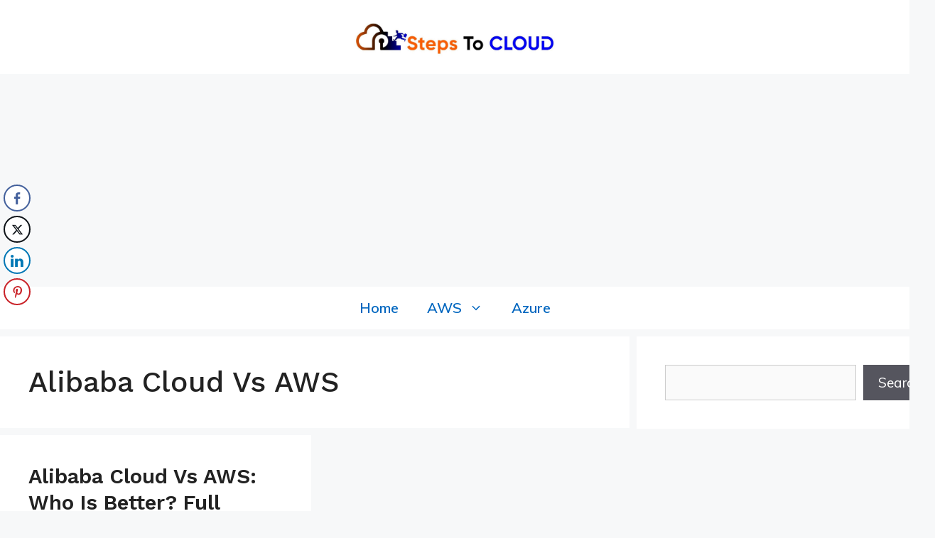

--- FILE ---
content_type: text/html; charset=utf-8
request_url: https://www.google.com/recaptcha/api2/aframe
body_size: 267
content:
<!DOCTYPE HTML><html><head><meta http-equiv="content-type" content="text/html; charset=UTF-8"></head><body><script nonce="ehhKhFQudJBCBfya4RxXnA">/** Anti-fraud and anti-abuse applications only. See google.com/recaptcha */ try{var clients={'sodar':'https://pagead2.googlesyndication.com/pagead/sodar?'};window.addEventListener("message",function(a){try{if(a.source===window.parent){var b=JSON.parse(a.data);var c=clients[b['id']];if(c){var d=document.createElement('img');d.src=c+b['params']+'&rc='+(localStorage.getItem("rc::a")?sessionStorage.getItem("rc::b"):"");window.document.body.appendChild(d);sessionStorage.setItem("rc::e",parseInt(sessionStorage.getItem("rc::e")||0)+1);localStorage.setItem("rc::h",'1769284879365');}}}catch(b){}});window.parent.postMessage("_grecaptcha_ready", "*");}catch(b){}</script></body></html>